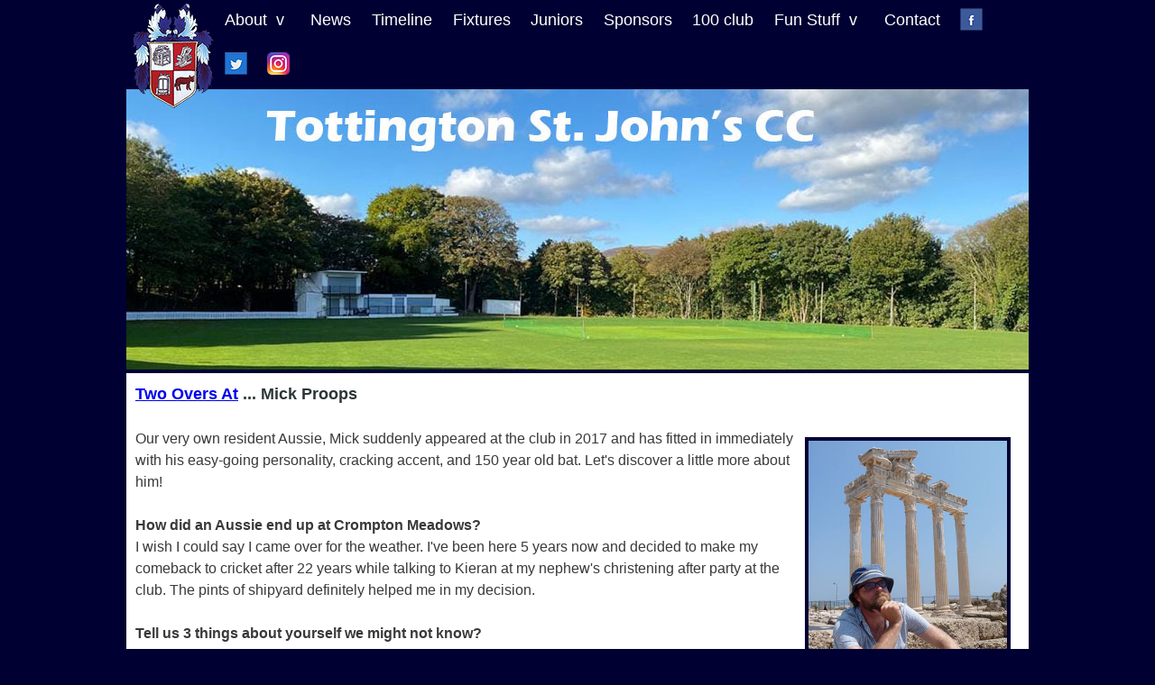

--- FILE ---
content_type: text/html
request_url: http://tsjcc.co.uk/twoovers-proops.shtml
body_size: 3663
content:
<!DOCTYPE html
     PUBLIC "-//W3C//DTD XHTML 1.0 Strict//EN"
     "http://www.w3.org/TR/xhtml1/DTD/xhtml1-strict.dtd">
<html xmlns="http://www.w3.org/1999/xhtml" xml:lang="en" lang="en">
<head>

<title>Two Overs At ... Mick Proops - Tottington St Johns Cricket Club</title>

<meta http-equiv="Content-Type" content="text/html; charset=iso-8859-1" />

<meta name="resource-type" content="document" />

<meta name="distribution" content="GLOBAL" />

<meta name="description" content="Two overs feature with Mick Proops" />

<meta name="copyright" content="TSJCC" />

<meta name="keywords" content="cricket; rounders; Tottington; village; club; North Manchester; NMCL; TSJCC" />

<meta name="author" content="TSJCC" />

<meta http-equiv="content-language" content="en" />

<meta http-equiv="pragma" content="no-cache" />

<link rel="stylesheet" href="style.css" type="text/css" title="TSJ" />

<script src="/js/jquery-1.3.2.min.js" type="text/javascript" charset="utf-8"></script>

<script src="/js/jquery.hoverIntent.minified.js" type="text/javascript" charset="utf-8"></script>

<script src="/js/mega-dropdown.js" type="text/javascript" charset="utf-8"></script>


</head>



<body>



<div class="content center">



<div id="main-navigation-container">
<div id="main-navigation">

<a href="/cricket/"><img src="/images/tsjcresthome.png" style="position: absolute; left: 0px; top: 0px; z-index: 3; border: none;"></a>

<ul id="menu" class="center">


<li class="mega"><a href="/about.shtml">About&nbsp;&nbsp;v</a><div>

<ul>
<li><a href="/about.shtml">Who we are: club history</a></li>
<li><a href="/map.shtml">Map and directions</a></li>

<li><a href="/honours.shtml">Club Honours</a></li>
<li><a href="/honours-yearly.shtml">Yearly award winners</a></li>
<li><a href="/boxingday.shtml">Boxing Day cricket</a></li>
<li><a href="/lifemembers.shtml">Life members</a></li>
<li><a href="/players.shtml">Player profiles</a></li>
<li><a href="/pro.shtml">Pro / overseas</a></li>
<li><a href="/100club.shtml">100 club</a></li>
<li><a href="/weekinthelife.shtml">A Week in the life</a></li>

</ul>
</div>
</li>

<li><a href="/news.shtml">News</a></li>

<li><a href="/timeline.shtml">Timeline</a></li>

<li><a href="/fixtures.shtml">Fixtures</a></li>

<li><a href="/juniors/">Juniors</a></li>

<li><a href="/sponsors.shtml">Sponsors</a></li>
<li><a href="/100club.shtml">100 club</a></li>

<li class="mega"><a href="/other.shtml">Fun Stuff&nbsp;&nbsp;v</a><div>
<ul>
<li><a href="/fantasy/2020/">Fantasy Cricket</a></li>
<li><a href="/players.shtml">Player profiles</a></li>
<li><a href="/gallery.shtml">Image galleries</a></li>
<li><a href="/rumour.shtml">The Rumour Mill</a></li>
<li><a href="/best.shtml">Bests and Worsts</a></li>
<li><a href="/cricket/index-aprilfool.shtml">April Fools</a></li>
<li><a href="/top5.shtml">TSJ Top 5</a></li>
<li><a href="/other.shtml">Extras - random funnies!</a></li>
<li><a href="/watty.shtml">Secret Diary of Mike Watts</a></li>
<li><a href="/boxingday.shtml">Boxing Day cricket</a></li>

</ul>
</div>
</li>

<li><a href="/contacts.shtml">Contact</a></li>


<li><a href="https://www.facebook.com/pages/Tottington-Sports-Club/111417562203031"><img src="/images/facebook-icon.png" alt="Facebook" title="Facebook" style="border: none;"></a></li>

<li><a href="https://twitter.com/TottyStJohnsCC"><img src="/images/twitter-icon.png" alt="Twitter" title="Twitter" style="border: none;"></a></li>

<li><a href="https://www.instagram.com/tottington_st._johns_cc/"><img src="/images/instagram-icon.png" alt="Instagram" title="Instagram" style="border: none;"></a></li>


</ul>


</div>
<img src="/images/tsj2.jpg" alt="Welcome to Tottington St John's CC" title="Welcome to Tottington St John's CC">

</div> 	



</div>



<div class="content center">



<div class="page">


<p class="title"><a href="/twoovers.shtml">Two Overs At</a> ... Mick Proops</p>


<p><img src="/images/proops.jpg" class="storyimage" alt="Mick">Our very own resident Aussie, Mick suddenly appeared at the club in 2017 and has fitted in immediately with his easy-going personality, cracking accent, and 150 year old bat. Let's discover a little more about him!</p>

<p><strong>How did an Aussie end up at Crompton Meadows?</strong>

<br />I wish I could say I came over for the weather.  I've been here 5 years now and decided to make my comeback to cricket after 22 years while talking to Kieran at my nephew's christening after party at the club.  The pints of shipyard definitely helped me in my decision.</p>

<p><strong>Tell us 3 things about yourself we might not know?</strong>

<br />My main hobby is woodturning, which I took up just before moving to England.  I have won a few awards, including woodturner of the year from the West Pennine Woodturners, for my work, which can be viewed on my Facebook page, <a href="https://www.facebook.com/aussiemicks.woodturning?ref=br_rs">AussieMick’s Woodturning</a> (everything is for sale and I do pieces on commission).</p>

<p>I used to play guitar and sing a little in a grunge band in Sydney in the early 90s.  We were a 4 piece called Sneaker.</p>

<p>I have personally met John Travolta when looking after his aircraft on one of his visits to Sydney.</p>

<p><center><img src="/images/proopstravolta.jpg" alt="The great man - and John Travolta" title="The great man - and John Travolta"><br /><caption>The great man - and John Travolta</caption></center></p>


<p><strong>What's your cricketing background?</strong>

<br />I played cricket for my school from the age of 9, and joined the Carss Park Cricket Club when I was 13.  I played for them until I was 19 when I moved to South Hurstville RSL.  I gave cricket away at the age of 22 due to the games in Aus going over 2 weekends.  It didn't agree with my shift work.</p>

<p><strong>Why is your bat 50 years old?</strong>

<br />It's only 24 years old you cheeky sod.  I got it for a 21st birthday present from my cricket team at the time.  It scored me quite a few runs in my last few seasons there.</p>

<p><strong>How have you settled in at the club?</strong>

<br />I think I've settled in pretty well at TSJ.  They're all a great bunch of guys and girls, and I think we've got the right balance of having a good laugh while playing some competitive cricket.</p>

<p><strong>What one thing do you think is the best about TSJ, and what could be better?</strong>

<br />Apart from the shipyard, the best thing about TSJ is the team spirit.  I felt at home right away with the club.  I haven't got any suggestions for improvements at the moment, but when I do I’ll let you know.</p>

<p><strong>Who's your favourite current teammate, and who is your all time favourite teammate?</strong>

<br />I don't have a favourite teammate, but enjoy hearing Danny and Ryan Marsh trying their hardest to pull off an Australian accent.  It still needs work fellas.  I wouldn't say I had a favourite teammate in Aus either, but have loads of great memories of the guys who played hard and partied just as hard after the game.</p>

<p><strong>Tell us a little about your job?</strong>

<br />I used to work as a licenced aircraft maintenance engineer for Qantas for 21 years.  I got a job with BAE Systems in Warton just over 2 years ago doing pre-flight testing on the Hawk aircraft, and have just moved to Samlesbury where I work on the production line of the F35 Lightning II fighter.</p>

<p><strong>What's your favourite TV show and favourite movie?</strong>

<br />My favourite TV show of all time would have to be Breaking Bad.  My favourite movie is a little known Aussie movie starring Heath Ledger and Bryan Brown called Two Hands.</p>

<p><strong>Do you have any heroes, sporting or otherwise?</strong>

<br />My sporting heroes as a kid were Allan Border and Greg Norman.  Other than that I have great respect for those who are willing to stand up and defend the rights of the little people.</p>

<p><strong>Who's going to win the Ashes this winter, and what score?</strong>

<br />This winter will see the English cricket team crumble in soaring temperatures to give the Australians a whitewash victory ... I hope anyway!</p>

<p><strong>Tell us an Aussie expression we might not know?</strong>

<br />One that comes to mind is a term for loose bowling: "He's spraying them all over the place like a mad woman's p*ss!"</p>



<p>If you'd like to take a turn in the hotseat, please drop Doc P a line via <a href="mailto:webmaster@tsjcc.co.uk">webmaster@tsjcc.co.uk</a> and we'll whizz you over some questions. We'd be delighted to hear from players, supporters, partners, friends of the club or anyone who fancies taking part - all welcome!</p>


</div>



</div>



<div class="newfooter center">

<a href="http://www.iwillifyouwill.co.uk"><img src="/images/iwiyw.png" alt="I Will if You Will" title="I Will if You Will" style="border: none; float: right;"></a>
<a href="http://www.biffa-award.org"><img src="/images/biffaward.png" alt="Biffaward" title="Biffaward" style="border: none; float: right;"></a>

<div class="newfootertext">
<p>Beryl Avenue, Tottington, Bury, BL8 3NF
<br /><a href="mailto:webmaster@tsjcc.co.uk">webmaster@tsjcc.co.uk</a>
<br />Twitter: <a href="http://twitter.com/TottyStJohnsCC">@TottyStJohnsCC</a>
</p>
</div>

</div>



</body>

</html>



--- FILE ---
content_type: text/css
request_url: http://tsjcc.co.uk/style.css
body_size: 3259
content:
body /* for ie6 and below */ { color: #3a3939; background: #000033;   }
html>body /* for all other browsers */ { font-size: 16px; background: #000033; margin-top: 0px; padding: 0px; }
p, h2, h3, h4, h5, h6, ul, ol, dl, form, fieldset, table  /* = 6px of spacing between lines making 21px total line-height */
{ line-height: 1.5em; }
p, h2, h3, h4, h5, h6, ul, ol, dl, form, fieldset, table  /* set margins to preserve 21px line-height by matching line-height */
{ font-size: 1em; margin-top: 1.5em; margin-bottom: 1.5em; }
body, form { font-family: Calibri,Candara,Segoe,Segoe UI,Optima,Arial,sans-serif; font-size: 16px;  }
h1 {  font-size: 1.5em; line-height: 0.875em; margin-top: 0; margin-bottom: 1.25em; color: #e11e03; }
h2 { /* 18px */ font-size: 1.285714em;  font-weight: normal; line-height: 1.166667em; margin-bottom: 1.166667em; margin-top: 1.166667em; color: #3a3939;  }
h3 { /* 14px */ font-size: 1em;  font-weight: bold; line-height: 1.5em; margin-top: 1.5em; margin-bottom: 1.5em;  color: #3a3939;  }
h4 { /* 14px */ font-size: 1em;  font-weight: bold; line-height: 1.5em; margin-top: 1.5em; margin-bottom: -1.5em;  color: #3a3939; }

/* links */

.content {
width: 1000px;
/*border: solid 1px #2c3736;*/
background-color: white;
margin-top: 0;
padding: 0px;
height: auto;
}

.contentsplash {
width: 1000px;
border-top: solid 1px #2c3736;
background: url("/images/tottybackground.jpg");
background-repeat:  no-repeat;
margin-top: 0;
padding: 0px;
height: 333px;
}

.contentsplash2 {
width: 1000px;
border-top: solid 1px #2c3736;
border-bottom: solid 1px #2c3736;
margin-top: 20px;
margin-bottom: 20px;
padding: 0px;
}



div.link {
font-family: 'Oswald', sans-serif;
font-size: 16pt;
margin-top:85px;
margin-left: 20px;
color: white;
width: 450px;
}


div.link2 {

font-family: 'Oswald', sans-serif;
font-size: 18pt;
margin-top:20px;
margin-left: 20px;
background-color: #2c3736;
width: 200px;
border: solid 1px white;
text-align: center;
padding: 10px 10px 10px 10px;
}

div.link2 a {
text-decoration: none;
color: white;
}

div.link2 a:hover {
text-decoration: none;
color: #c0dafd;
}

div.logo {
font-family: 'Oswald', sans-serif;
text-align: left;
margin-top:30px;
margin-left: 30px;
margin-bottom: 20px;
width: 100%;
color: white;
}

div.logo a {
text-decoration: none;
color: white;
}

.content-column-1 { float: left; width: 250px; margin-top: 5px; background-color: white; padding: 0 0 0 5px;  }
.content-column-2 { float: left; padding: 0 5px 0 0; margin-left: 0px; width: 740px; margin-top: 5px; background-color: white; }


.content-column-1 img { border: solid 5px #000033; }
.mainstory { background-color: #2c3736; }
.mainstory p { margin: 0; padding-left: 5px;}
.mainstory a { text-decoration: none; font-weight: bold; color: white; font-size: 16px;}
.mainstory a:hover { text-decoration: underline; }
.mainstory p.story { color: white; padding-bottom: 10px; padding-top: 5px; }

.otherstory { background-color: white; padding: 2px; }
.otherstory p { margin: 0; padding-left: 5px;}
.otherstory a { text-decoration: none; font-weight: bold; color: #2c3637; font-size: 16px;}
.otherstory a:hover { text-decoration: underline; }
.otherstory p.story { color: black; padding-bottom: 10px; padding-top: 5px; border-bottom: solid 1px #cccccc; }

.roundtop { 
	background: url(/images/tr.gif) no-repeat top right; 
}

.roundbottom {
	background: url(/images/br.gif) no-repeat top right; 
}

img.corner {
   width: 15px;
   height: 15px;
   border: none;
   display: block !important;
}

div.page {
padding-left: 10px;
padding-right: 10px;
padding-bottom: 10px;
height: auto;
margin: 0;
}

div.soon {
font-family: 'Oswald', sans-serif;
font-size: 12pt;
width: 100%;
background: blue;
color: white;
text-align: center;
padding: 5px 0px;
}

div.soon a {
text-decoration: none;
color: white;
}

div.soon a:hover {
text-decoration: none;
color: #d6fafd;
}


p.aprilfool15 {
font-size: 1.2em;
}

img.banner {
/*border-bottom: solid 1px #2E3454;*/
}

img.image {
/*border: solid 1px #2E3454;*/
width: 200px;
margin-right: 3px;
float: left;
}

div.gallerydiv {
float: left;
width: 310px;
height: 100px;
margin-bottom: 5px;
margin-right: 10px;
}

img.webpic {
border: solid 1px black;
width: 100px;
}

img.sponsor {
border: solid 1px black;
}

div.homevents {
width: 220px;
padding: 5px; 5px;
background-color: #000033;
}






div.story {
clear: both;
padding: 2px;
border: solid 1px #2E3454;
width: 100%;
margin-bottom: 4px;
background-color: #99ccff;
} 

div.container {
text-align: left;
width: 800px;
margin-left: auto;
margin-right: auto;
margin-top: 10px;
margin-bottom: 10px;
background-color: #6699CC;
/*border: solid 1px #2E3454;*/
padding: 1px;
}

div.mainleft {
width: 120px;
margin-top: 5px;
margin-left: 5px;
text-align: left;
padding: 0px;
margin-right: 5px;
float: left;
clear: both;
}

div.maincenter {
width: 475px;
margin-top: 5px;
margin-right: 5px;
margin-bottom: 5px;
float: left;
border: solid 1px #2E3454;
padding: 3px;
text-align: center;
}

div.mainright {
margin-top: 5px;
margin-left: 5px;
width: 170px;
padding: 2px;
float: left;
border: solid 1px #2E3454;
background-color: #99ccff;
}

div.right {
margin-top: 5px;
margin-bottom: 2px;
margin-right: 2px;
width: 660px;
padding: 2px;
float: left;
border: solid 1px #2E3454;
background-color: #99ccff;
}


div.option3 {
clear: both;
margin-bottom: 10px;
text-align: left;
width: 120px;
padding-right: 0px;
}


div.option3 ul {
margin: 0px;
padding: 0px;
}

div.option3 ul li {
background-color: #6699CC;
border: solid 1px #2E3454;
font-weight: bold;
vertical-align: middle;
list-style: none;
margin-bottom: 2px;
}

div.option3 ul li a {
text-decoration: none;
color: white;
display: block;
width: 112px;
padding: 3px;
}


div.option3 ul li a:hover {
background-color: #2E3454;
}

div.event {
border-bottom: solid 1px #2E3454;
margin-bottom: 3px;
width: 100%;
font-size: 100%;
padding: 0px;
}

span.date {
color: black;
font-size: 90%;
font-weight: bold;
}

div.footer {
width: 100%;
font-size: 100%;
padding: 5px;
clear: both;
}

table.timeline {
border: solid 1px black;
border-collapse: collapse;
}

table.timeline th {
text-align: top;
border: solid 1px #cccccc;
padding: 5px;
}

table.timeline td {
text-align: top;
border: solid 1px #cccccc;
padding: 5px;
}


table.timeline td.indiv {
font-style: italic;
}

table.fixtures {
border: solid 1px #2E3454;
}

table.fixtures tr {
vertical-align: top;
}

table.fixtures tr.header {
font-weight: bold;
border: solid 1px #2E3454;

}

table.fixtures td,th {
padding: 4px;
}

table.fixtures td.home {
font-weight: bold;
}

div.selection {
border: solid 2px #2E3454;
padding: 4px 4px 4px 4px;
text-align: center;
font-weight: bold;
}

.rss_box { background-color: white; margin-top: 5px; padding: 2px 3px; border: solid 1px #2E3454; width: 462px; text-align: left; }

.rss_title, rss_title a { font-size: 120%; font-family: FontName, Tahoma; font-weight: bold; letter-spacing: 1px; margin: 2px 0; padding: 0; border: none; }

.rss_items    { list-style-type: none; list-style-image: url("/images/hand.jpg") }

.rss_item { color: black; font-size: 100%; font-family: Tahoma; font-weight: normal; margin: 2px 2px; }

.rss_item a:link, .rss_item a:visited { color: maroon; font-size: 120%; text-decoration: none }

.rss_item a:hover { color: gray; text-decoration: underline }

.rss_date { color: gray; font-size: 90%; font-weight: normal }

td.player {
text-align: center;
}

td.player a {
color: 6699CC;
text-decoration: none;
}

td.player a:hover {
color: black;
text-decoration: none;
}


table.profile {
width: 100%;
}

table.profile td {
width: 600px;
padding: 3px;
}

table.profile td.title {
background-color: #2E3454;
color: white;
font-weight: bold;
}

table.profile td.title2 {
background-color: #cccccc;
color: #2E3454;
font-weight: bold;
width: 60px;
}

table.club {
border: solid 1px #2E3454;
border-collapse: collapse;

}


table.club td.date {
padding: 3px;
font-weight: bold;
border: solid 1px #2E3454;
background-color: #f1f2f5;
width: 150px;
}

table.club td.winners {
padding: 3px;
border: solid 1px #2E3454;
width: 150px;
}


table.splash {
border: solid 5px blue;
padding: 0px;
margin: 0px;
border-collapse:collapse;
}

table.splash td {
margin: 0px;
padding: 0px 0px 0px 0px;
border: solid 5px blue;
background-color: blue;
}

table.splash td img {
border: solid 1px blue;
}

table.splash td a {
text-decoration: none;
}

table.splash tr {
margin: 0px;
padding: 0px;
}


.borderhover {
border: solid 1px blue;
}

.borderhover:hover {
border: solid 1px white;
}


/* navigation menu */

#main-navigation-container { background: #000033; width: 1000px; }
#main-navigation { background: #000033; font-size: 1.1em;  }
#main-navigation ul { padding-left: 100px; margin-bottom: 0; margin-top: 0; display: table-cell; vertical-align: center; }
#main-navigation ul li { float: left;  margin-right: 5px; padding: 0.5em 0.5em; }
#main-navigation ul li a, #main-navigation ul li a:visited { text-decoration: none; display: block; color: white; border: 0;   background: #000033;  }
#main-navigation ul li a:hover { color: white; }
#main-navigation ul li a.link-on, #main-navigation ul li a.link-on:visited { background: yellow;  }


/* Mega-dropdown styles */

ul#menu li.mega div {

  position: absolute;

  left: 0em;

}

ul#menu li {
  display: inline;
  position: relative;
}

ul#menu div {
  display: none;
}

ul#menu li.mega div {
  width: 10em;
  position: absolute;
  z-index: 10000;
  left: 0em;
  padding: 3px;
}

ul#menu li.hovering div {
  display: block;
  color: #000033;
width: 220px;
margin-top: 10px;

}

ul#menu li.hovering div h2 {
  display: block;
  color: white;
}

ul#menu li.hovering div a {
  color: white;
  border: 0;
  float: none;
}

ul#menu li.hovering div ul {
list-style-type: none;
padding: 3px 3px 3px 3px;
margin-left: 0px;
}

ul#menu li.hovering div li {
    display: inline;
    padding: 1px;

}


#main-navigation ul li.mega div li { float: none; display: block; position:relative; z-index:5000; color: white; }


#main-navigation ul#menu li.mega div li a { background: 0; padding: 0; border: 0;  color: white; display: inline; }
#main-navigation ul#menu li.mega div li a:hover { color: #99ccff; }
#main-navigation ul#menu li.mega div { background: #000000; border: 1px solid #000033; margin-left: 0px; border-top: 0; padding: 0 0 0 0; }
#main-navigation ul#menu li.mega ul { border: 0; padding: 0 0 0px 0px;  height: auto; }
#main-navigation ul li.mega div h2 { color: #333; margin: 0 10px 10px 10px; font-weight: bold }
#main-navigation ul li.mega div label { font-weight: bold; }
#main-navigation ul#menu li.mega { z-index: 5000 /* the bit that makes it work in IE */ }
#main-navigation ul#menu li a:hover { color: #99ccff; }
#main-navigation ul#menu li.mega a { background: #000033; padding-right: 7px;}
ul#menu li.hovering div a {
  color: white;
  border: 0;
  float: none;
}



p.title {
font-family: 'Oswald', sans-serif;
font-size: 18pt;
margin: 0;
padding-top: 10px;
}


.feature1, .feature2 {
background-color: #000033;
color: white;
float: left;
width: 325px;
padding: 0px 0px 0px 5px;
margin-bottom: 10px;
text-align: center;

}

.feature3 {
background-color: #000033;
color: white;
float: left;
width: 325px;
padding: 0px 0px 0px 5px;
margin-bottom: 10px;
text-align: center;

}

.feature1 h2, .feature2 h2, .feature3 h2 {
color: white;
font-size: 14px; font-weight: bold;
}


.feature1 a, .feature2 a, .feature3 a {
color: white;
font-size: 14px; font-weight: bold; text-decoration: none;
}

.feature1 a:hover, .feature2 a:hover, .feature3 a:hover {
text-decoration: underline;
}

img.feature {
border: solid 1px white;
text-align: middle;
}






img.storyimage {
border: solid 4px #000033;
width: 220px;
float: right;
clear: right;
margin: 10px;
}

.page p.title {
font-weight: bold;
font-size: 18px;
color: #2c3637;
}

table.position {
border: solid 1px #ccc; 
padding: 5px; 
border-collapse: collapse;
}
table.position td {
border: solid 1px #ccc; 
padding: 5px; 
}

div.newfooter {
width: 1000px;
font-size: 100%;
background: url('images/foot.jpg') no-repeat;
background-color: black;
color: white;
clear: left;
margin-top: 10px;
height: 118px;

}

div.newfootertext {
margin-left: 140px;
}

.newfooter a {
color: white;
text-decoration: none;
}

img.otherimage {
border: solid 4px #000033;
}

div.flex-container {
display: flex;
width: 710px;
flex-wrap: wrap;
margin-left: 20px;
}

 .card {
width: 222px;
margin-left: 7px;
margin-right: 7px;
/*border-left: solid 1px #cccccc;*/
border-bottom: solid 3px #000033;
margin-bottom: 10px;
        }

 p.headline {
            margin-top: 0;
           }
 .card a {
                color: #000033;
                text-decoration: underline dotted #000033;
                font-size: 16px;
		font-weight: bold;
              }
 .card a:hover {
                color: #009999;
              }

.card img { border: solid 1px #000033; }
 p.detail {
            margin-top: 0;
           }

div.evdate {
color: #000033;
padding: 3px 3px;
vertical-align: center;
text-align: center;
width: 35px;
height: 45px;
border-left: solid 2px #0000ff;
border-top: solid 1px #cccccc;
font-size: 0.9em;
}

div.evdate img { border: none; width: 25px;}

div.evdesc {
float: right;
color: black;
width: 205px;
height: 45px;
padding: 3px 3px;
border-top: solid 1px #cccccc;
vertical-align: center;
}

div.evdesc a {
color: #000033;
text-decoration: underline dotted #000033;
}

div.evdesc a:hover {
color: #009999;
}

blockquote {
  background: #f9f9f9;
  border-left: 10px solid #ccc;
  margin: 1.5em 10px;
  padding: 0.5em 10px;
  quotes: "\201C""\201D""\2018""\2019";
}
blockquote:before {
  color: #ccc;
  content: open-quote;
  font-size: 4em;
  line-height: 0.1em;
  margin-right: 0.25em;
  vertical-align: -0.4em;
}
blockquote p {
  display: inline;
}

/* centering */
.center /* centers fixed width column, used for footer, header and content */ { margin: 0 auto; position: relative; z-index: 4000; }


--- FILE ---
content_type: text/javascript
request_url: http://tsjcc.co.uk/js/mega-dropdown.js
body_size: 233
content:
var J = jQuery.noConflict();

J(document).ready(function() {

    function addMega(){
        J(this).addClass("hovering");
        }
    
    function removeMega(){
        J(this).removeClass("hovering");
        }
    
    var megaConfig = {
         interval: 200,
         sensitivity: 400,
         over: addMega,
         timeout: 250,
         out: removeMega
    };
    
    J("li.mega").hoverIntent(megaConfig)
 
});
